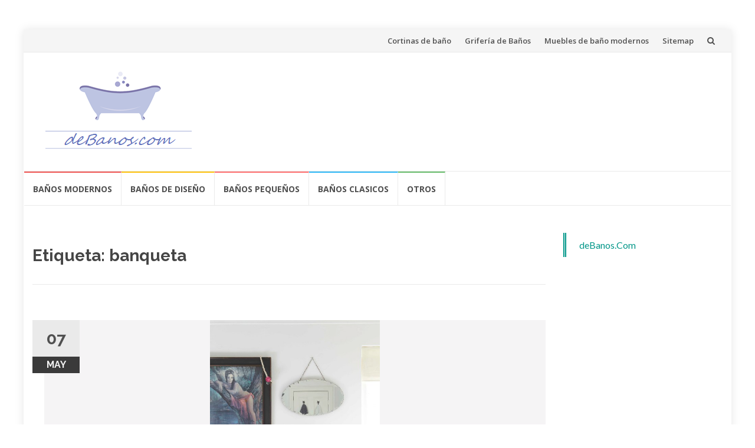

--- FILE ---
content_type: text/html; charset=utf-8
request_url: https://www.google.com/recaptcha/api2/aframe
body_size: 268
content:
<!DOCTYPE HTML><html><head><meta http-equiv="content-type" content="text/html; charset=UTF-8"></head><body><script nonce="CUIOfNLW3gFz9D0sMeb5xQ">/** Anti-fraud and anti-abuse applications only. See google.com/recaptcha */ try{var clients={'sodar':'https://pagead2.googlesyndication.com/pagead/sodar?'};window.addEventListener("message",function(a){try{if(a.source===window.parent){var b=JSON.parse(a.data);var c=clients[b['id']];if(c){var d=document.createElement('img');d.src=c+b['params']+'&rc='+(localStorage.getItem("rc::a")?sessionStorage.getItem("rc::b"):"");window.document.body.appendChild(d);sessionStorage.setItem("rc::e",parseInt(sessionStorage.getItem("rc::e")||0)+1);localStorage.setItem("rc::h",'1769188597615');}}}catch(b){}});window.parent.postMessage("_grecaptcha_ready", "*");}catch(b){}</script></body></html>